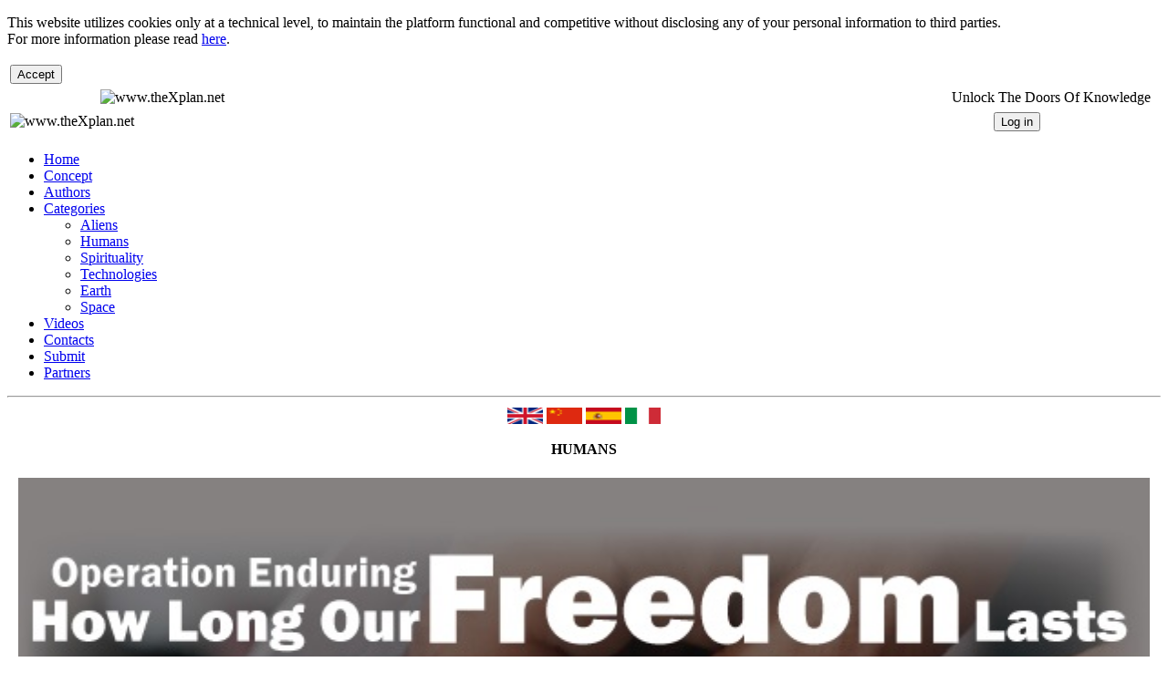

--- FILE ---
content_type: text/html; charset=utf-8
request_url: https://www.thexgates.com/article/153/Joshua-Shapiro/en
body_size: 46779
content:



<!DOCTYPE html>

<html xmlns="http://www.w3.org/1999/xhtml">
<head><meta http-equiv="Content-Type" content="text/html; charset=utf-8" /><title>
	Joshua Shapiro
</title><link rel="stylesheet" href="../../../css/txpStyle.css" /><meta name="viewport" />

    <!-- Global site tag (gtag.js) - Google Analytics -->
    <script async src="https://www.googletagmanager.com/gtag/js?id=G-L0FBCDLP5C"></script>
    <script>
      window.dataLayer = window.dataLayer || [];
      function gtag(){dataLayer.push(arguments);}
      gtag('js', new Date());

      gtag('config', 'G-L0FBCDLP5C');
    </script>

    
    <script type="text/javascript" src="../../../css/js/radialprogress.js"></script>


    <!-- Google Font -->
    <link href="https://fonts.googleapis.com/css2?family=Poppins&amp;display=swap" rel="stylesheet" /><meta http-equiv="title" name="title" content="Joshua Shapiro Crystal Skulls Explorer, Paranormal Researcher" /><meta http-equiv="keywords" name="keywords" content="Joshua Shapiro Crystal Skulls Explorer, Paranormal Researcher" /><meta http-equiv="description" name="description" content="&lt;div>My name is Joshua Shapiro, I am an American living near Atlanta.&amp;nbsp; I am 67 years old and since 1983, I have been on a
 lifelong journey that has taken me to various parts of the world to 
explore various world mysteries and inner spiritual truths. I" /><meta property="og:title" content="Joshua Shapiro - Crystal Skulls Explorer, Paranormal Researcher" /><meta property="og:site_name" content="https://www.thexgates.com" /><meta property="og:type" content="article" /><meta property="og:url" content="https://www.thexgates.com/ArticoloTxp.aspx?idArt=153" /><meta property="og:image" content="https://www.thexgates.com/foto/Authors/Jos_14820226239396Joshuasyfyphoto.jpg" /><meta property="og:description" content="di Staff TXG -  My name is Joshua Shapiro, I am an American living near Atlanta.  I am 67 years old and since 1983, I have been on a
 lifelong journey that has taken me to various parts of the world to 
explo" /><meta name="fb:app_id" property="fb:app_id" content="576233266071240" /><meta property="og:image:width" content="150px" /><meta /><meta property="twitter:card" content="summary" /><meta property="twitter:image" content="https://www.thexgates.com/foto/Authors/Jos_14820226239396Joshuasyfyphoto.jpg" /><meta property="twitter:title" content="Joshua Shapiro - Crystal Skulls Explorer, Paranormal Researcher" /><meta property="twitter:description" content="di 2 -  My name is Joshua Shapiro, I am an American living near Atlanta.  I am 67 years old and since 1983, I have been on a
 lifelong journey that has taken me to various parts of the world to 
explo" /><meta property="twitter:site" content="https://www.thexplan.net" /><meta http-equiv="title" name="title" content="Joshua Shapiro Crystal Skulls Explorer, Paranormal Researcher" /><meta http-equiv="keywords" name="keywords" content="Joshua Shapiro Crystal Skulls Explorer, Paranormal Researcher" /><meta http-equiv="description" name="description" content="&lt;div>My name is Joshua Shapiro, I am an American living near Atlanta.&amp;nbsp; I am 67 years old and since 1983, I have been on a
 lifelong journey that has taken me to various parts of the world to 
explore various world mysteries and inner spiritual truths. I" /><meta property="og:title" content="Joshua Shapiro - Crystal Skulls Explorer, Paranormal Researcher" /><meta property="og:site_name" content="https://www.thexgates.com" /><meta property="og:type" content="article" /><meta property="og:url" content="https://www.thexgates.com/ArticoloTxp.aspx?idArt=153" /><meta property="og:image" content="https://www.thexgates.com/foto/Authors/Jos_14820226239396Joshuasyfyphoto.jpg" /><meta property="og:description" content="di Staff TXG -  My name is Joshua Shapiro, I am an American living near Atlanta.  I am 67 years old and since 1983, I have been on a
 lifelong journey that has taken me to various parts of the world to 
explo" /><meta name="fb:app_id" property="fb:app_id" content="576233266071240" /><meta property="og:image:width" content="150px" /><meta /><meta property="twitter:card" content="summary" /><meta property="twitter:image" content="https://www.thexgates.com/foto/Authors/Jos_14820226239396Joshuasyfyphoto.jpg" /><meta property="twitter:title" content="Joshua Shapiro - Crystal Skulls Explorer, Paranormal Researcher" /><meta property="twitter:description" content="di 2 -  My name is Joshua Shapiro, I am an American living near Atlanta.  I am 67 years old and since 1983, I have been on a
 lifelong journey that has taken me to various parts of the world to 
explo" /><meta property="twitter:site" content="https://www.thexplan.net" /></head>
<body>
    <div id="cookiePopup" class="hide">
          <!--<img src="cookie.png" />-->
          <p>
            This website utilizes cookies only at a technical level, to maintain the platform functional and competitive without disclosing any of your personal information to third parties.<br />
            For more information please read <a href="https://www.thexgates.com/doc.aspx?tp=pp&ln=en">here</a>.
          </p>
            <table>
                <tr>
                    <td><button id="acceptCookie">Accept</button></td>
                </tr>
            </table>      
      
        </div>

        <!-- Script -->
        <script src="https://www.thexgates.com/css/js/script.js"></script>


    <form method="post" action="./en" id="form1">
<div class="aspNetHidden">
<input type="hidden" name="__EVENTTARGET" id="__EVENTTARGET" value="" />
<input type="hidden" name="__EVENTARGUMENT" id="__EVENTARGUMENT" value="" />
<input type="hidden" name="__VIEWSTATE" id="__VIEWSTATE" value="/[base64]" />
</div>

<script type="text/javascript">
//<![CDATA[
var theForm = document.forms['form1'];
if (!theForm) {
    theForm = document.form1;
}
function __doPostBack(eventTarget, eventArgument) {
    if (!theForm.onsubmit || (theForm.onsubmit() != false)) {
        theForm.__EVENTTARGET.value = eventTarget;
        theForm.__EVENTARGUMENT.value = eventArgument;
        theForm.submit();
    }
}
//]]>
</script>


<script src="/WebResource.axd?d=zglxHd0_bkmIz6lOAOd7VjSJmK3QJ9pkgKRyUR3hogyyDmPRju3vski8E98p5jBrOCuHmqGUr3FuWH2TxksCR4SNkIJ8sQer2cRt9QaHyMA1&amp;t=638901598200000000" type="text/javascript"></script>

<div class="aspNetHidden">

	<input type="hidden" name="__VIEWSTATEGENERATOR" id="__VIEWSTATEGENERATOR" value="66CE2CD0" />
	<input type="hidden" name="__EVENTVALIDATION" id="__EVENTVALIDATION" value="/wEdAAkforF6PRF2INof1fLsVUQsweSmqwl8paGWVFEXICoyFnbktzS3tmOwf+E08Ip6RX9wrUAAE0qMApygaKZGVMlO9YaaNdBBawPRw8OOmTcPsS+64T0TS1Yj0BfvooNIfziZbK/T0UxN2eO2Q3E34rmbS8MXXXgq4ghP0PjyQ7aJephLg2cdycMpEidMbj1eDUC6EVAltFqsl/Eanvk1fAWk5wygQK/vDKJ1vIuN+7KmyQ==" />
</div>
    <div class="content">

        <div class="col-12">
            <div class="header">
                

<table style="width:100%" border="0">
    <tr> 
        <td style="padding-left:100px">
            <img alt="www.theXplan.net" src="../../../css/Images/txg.png" />
        </td>
        <td style="text-align:right">
            <span class="slogan">Unlock The Doors Of Knowledge&nbsp;&nbsp; </span>           
        </td>
    </tr>   
    <tr>
        <!--<td class="lista2"><h2>Unlock The Doors Of Knowledge&nbsp;&nbsp; </h2></td>-->
        <td><img alt="www.theXplan.net" src="../../../css/Images/txg_scritta.png" /></td>
        <td style="text-align:right;">
            

<table style="width:100%;" border="0">
    <tr>                
        <td style="vertical-align:middle;width:80%">
            <input type="submit" name="header1$userTray2$btnUser" value="Log in" onclick="javascript:WebForm_DoPostBackWithOptions(new WebForm_PostBackOptions(&quot;header1$userTray2$btnUser&quot;, &quot;&quot;, true, &quot;&quot;, &quot;&quot;, false, false))" id="header1_userTray2_btnUser" />            
        </td>
        <td style="width:6%">
            <img id="header1_userTray2_imgUser" class="fotoUser" />
        </td>
        <td>
            
        </td>
    </tr>
</table>


<!--
<br />
<progress value="37" max="100"/>
    -->

 
        </td>
    </tr> 
</table> 
            </div>
        </div>

    <div class="col-12">
        <nav>                    
            <ul><li><a href="https://www.thexgates.com/Default.aspx?idMenu=14&ln=en" title=Home>Home</li></a><li><a href="https://www.thexgates.com/Default.aspx?idMenu=15&ln=en" title=Concept>Concept</li></a><li><a href="https://www.thexgates.com/Default.aspx?idMenu=16&ln=en" title=Authors>Authors</li></a><li><a href="https://www.thexgates.com/Default.aspx?idMenu=17&ln=en" title=Categories>Categories</a><ul><li><a href="https://www.thexgates.com/Default.aspx?idMenu=18&ln=en" title=Categories>Aliens</li></a><li><a href="https://www.thexgates.com/Default.aspx?idMenu=19&ln=en" title=Categories>Humans</li></a><li><a href="https://www.thexgates.com/Default.aspx?idMenu=20&ln=en" title=Categories>Spirituality</li></a><li><a href="https://www.thexgates.com/Default.aspx?idMenu=21&ln=en" title=Categories>Technologies</li></a><li><a href="https://www.thexgates.com/Default.aspx?idMenu=22&ln=en" title=Categories>Earth</li></a><li><a href="https://www.thexgates.com/Default.aspx?idMenu=23&ln=en" title=Categories>Space</li></a></ul></li><li><a href="https://www.thexgates.com/Default.aspx?idMenu=24&ln=en" title=Videos>Videos</li></a><li><a href="https://www.thexgates.com/Default.aspx?idMenu=25&ln=en" title=Contacts>Contacts</li></a><li><a href="https://www.thexgates.com/Default.aspx?idMenu=26&ln=en" title=Submit>Submit</li></a><li><a href="https://www.thexgates.com/Default.aspx?idMenu=54&ln=en" title=Partners>Partners</li></a></ul>
        
        
<script>
function openNav() {
    document.getElementById("mySidenav").style.width = "97%";
    document.getElementById("mySidenavBtn").style.display = "none";
}

function closeNav() {
    document.getElementById("mySidenav").style.width = "0";
    document.getElementById("mySidenavBtn").style.display = "block";
}
</script>                           
        </nav>

        <div></div>
        <div class="col-3">
            
<hr />
<table style="text-align:center;width:100%">
    
    <tr>
        <td>
        <input type="image" name="Lang1$lnEn" id="Lang1_lnEn" src="/Immagini/gb.png" alt="English" onclick="javascript:WebForm_DoPostBackWithOptions(new WebForm_PostBackOptions(&quot;Lang1$lnEn&quot;, &quot;&quot;, true, &quot;&quot;, &quot;&quot;, false, false))" style="height:18px;width:39px;" />        
        <input type="image" name="Lang1$lnCH" id="Lang1_lnCH" src="/Immagini/cn.png" alt="Chinese" onclick="javascript:WebForm_DoPostBackWithOptions(new WebForm_PostBackOptions(&quot;Lang1$lnCH&quot;, &quot;&quot;, true, &quot;&quot;, &quot;&quot;, false, false))" style="height:18px;width:39px;" />
        <input type="image" name="Lang1$lnEs" id="Lang1_lnEs" src="/Immagini/es.png" alt="Espanol" onclick="javascript:WebForm_DoPostBackWithOptions(new WebForm_PostBackOptions(&quot;Lang1$lnEs&quot;, &quot;&quot;, true, &quot;&quot;, &quot;&quot;, false, false))" style="height:18px;width:39px;" />        
        <input type="image" name="Lang1$lnIT" id="Lang1_lnIT" src="/Immagini/it.png" alt="Italiano" onclick="javascript:WebForm_DoPostBackWithOptions(new WebForm_PostBackOptions(&quot;Lang1$lnIT&quot;, &quot;&quot;, true, &quot;&quot;, &quot;&quot;, false, false))" style="height:18px;width:39px;" />                
        </td>
    </tr>
    
</table>
<!--<hr />-->
    
            <div id="BoxL1_pListaArt" style="height:100%;width:100%;">
	

    <table border="0" width="100%" cellpadding="10px">        
        <tr><th>HUMANS</th></tr><tr><td class='lista2'><a title= ' '  href='https://www.thexgates.com/article/92/Operation-Enduring-Freedom/en' title = ' '><img src='\foto\Categories\Humans\Ope_4332021523191751TXG-OperationEnduringFreedom1.jpg' width='100%' alt=' ' /></a></td></tr><tr><td class='lista2'><a title = ' '  href='https://www.thexgates.com/article/92/Operation-Enduring-Freedom/en' title = ' '>Operation "Enduring Freedom"</a></td></tr>

</table>

</div>


 
                
<table>
    <tr>
        <th><span id="ultimocomunicato1_lblTitolo" class="ComTitle">First International Congress of Forbidden History</span></th>
    </tr>
    <tr>
        <td><img id="ultimocomunicato1_img1" src="../../../foto/comunicati/Fir_8482025116231058FICOFHPR01.jpg" style="width:100%;" /></td>
    </tr>
    <tr>
        <td><span id="ultimocomunicato1_lblData" class="ComDate"> 06.11.2025</span></td>
    </tr>    
    <tr>
        <td><br /><span id="ultimocomunicato1_lblTesto" class="ComText">With a great success and reception from the International audience and fellow researchers, the First International Congress of Forbidden History took place last October 18-19 at the Sala Congressi of Casa Regina Montis Regalis and at the Bardo Duchy in Piedmont, Northern Italy.
The event covered diverse fields of knowledge with notable presentations from experts such as Marco Bulloni (The Atlantis Labyrinth), Roberto Venturino (Non-Human Mummies of Nazca. Scientific Updates), H. Antoni Carvajal (Denied Cultures of Antediluvian America), Diego Antolini (The Serpent Race of Asia: The Nagas and Their Shapeshifting History), Peter Fiebag (PaleoSETI: The Final Leap to Mankind) and Rafael Videla Eissmann (The Antarctic Origins of Mankind).
During the Congress a video tribute to world best-seller PaleoSETI writer Erich von Däniken was presented –based on the interview conducted by Diego Antolini and Rafael Videla Eissmann in 2024– as well as the exhibition of dazzling sculpture “The Eternal Return” by Italian artist Alessandro Scavia.
The First International Congress of Forbidden History can be watched here: https://vimeo.com/1131941235
Contact & Info: www.eighthcontinentgroup.com</span></td>
    </tr>
    <tr>
        <td><span id="ultimocomunicato1_lblAutore" class="CommNome">La Commissione</span></td>
    </tr>
</table>
<br />
  
            
            
        </div>
        <div class="col-9">
            <div id="Cerca1_pListaArt" style="height:100%;width:100%;">
	    
    <hr />
    <table style="width:100%;text-align:left;" class="Cerca">
        <tr>            
            <td>
                <input name="Cerca1$txtCerca" type="text" id="Cerca1_txtCerca" style="width:550px;" />
                <input type="image" name="Cerca1$lbCerca" id="Cerca1_lbCerca" Text="Cerca" src="../../../Immagini/cerca.png" onclick="javascript:WebForm_DoPostBackWithOptions(new WebForm_PostBackOptions(&quot;Cerca1$lbCerca&quot;, &quot;&quot;, true, &quot;&quot;, &quot;&quot;, false, false))" style="border-width:0px;border-style:None;width:20px;" />                   
            </td>
        </tr>
    </table>
    <table border="0" width="100%" cellpadding="5px">        
        
    </table>
    
    <!--<hr />-->

</div>



            <div id="LeggiTitoloMenu1_pListaArt" style="height:100%;width:100%;">
	
    <table border="0" width="100%">
        

</table>

</div>



                                          
                <script type="application/ld+json"> {"@context": "http://schema.org","@type": "NewsArticle","mainEntityOfPage": {"@type": "WebPage","@id": "https://www.thexgates.com/article/153/Joshua-Shapiro/en"},"headline": "Joshua Shapiro","image": ["http://www.thexgates.com/foto/Authors/Jos_14820226239396Joshuasyfyphoto.jpg"],"datePublished": "23/06/2022 09:38:10","dateModified": "23/06/2022 09:38:10","author": {"@type": "Person","name": "2"},"publisher": {"@type": "Organization","name": "The X-Plan","url": "http://www.thexplan.net","logo": {"@type": "ImageObject","url": "http://thexplan.net/Immagini/Logo4_rev.jpg"}},"description": ""}</script>

<table width='100%'><tr><td class='lista2'> AUTHORS</td></tr></table>


<table width="100%" border="0" style="margin-bottom:5px;">
    <tr style="vertical-align:top;">
                
        <!-- vecchia lista articoli -->

        
            <td ><div id="txpArticolo1_pArticolo">
	              

                

                <div class="col-12">
                    <!--
                    <p style="font-size:10px;width:80%;text-align:right">
                        26 Letture
                    </p>
                    -->

                <table style="width:100%;vertical-align:bottom">
                    <tr style="text-align:right;vertical-align:bottom;">
                        <!--<td style="text-align:right;">Condividi</td>-->
                        
                        <td style="text-align:right;vertical-align:bottom;"">
                            
                            <div id="fb-root"></div>
                                <script>(function(d, s, id) {
                                  var js, fjs = d.getElementsByTagName(s)[0];
                                  if (d.getElementById(id)) return;
                                  js = d.createElement(s); js.id = id;
                                  
                                        js.src = 'https://connect.facebook.net/en_US/sdk.js#xfbml=1&version=v2.12&appId=576233266071240';
                                    
                                  fjs.parentNode.insertBefore(js, fjs);
                                }(document, 'script', 'facebook-jssdk'));</script>

                            
                              <div class="fb-share-button" data-href="https://www.thexgates.com/article/153/Joshua-Shapiro/en" 
                                  data-layout="button_count" data-size="large" 
                                  data-mobile-iframe="true"><a target="_blank" 
                                      href="https://www.facebook.com/sharer/sharer.php?u=https://www.thexgates.com/article/153/Joshua-Shapiro/en&amp;src=sdkpreparse" title =" " class="fb-xfbml-parse-ignore"></a></div>
                               
                               <a class="twitter-share-button"
                                  href="https://twitter.com/share?url=https://www.thexgates.com/article/153/Joshua-Shapiro/en"                                  
                                  data-size="large"
                                  data-url="https://dev.twitter.com/web/tweet-button"
                                  data-hashtags="Joshua Shapiro Crystal Skulls Explorer, Paranormal Researcher"
                                  data-via="TheXPlanGroup1"
                                  
                                        data-lang="en"
                                   
                                  data-related="twitterapi,twitter">
                                Tweet 
                                </a>
                                
                            
                                <script async src="https://platform.twitter.com/widgets.js" charset="utf-8"></script>
                            
                        </td>
                        
                        
                        <td style="text-align:left;">
                            <!--
                            <a name="fb_share" type="button_count" title =" " 
                                href="http://www.facebook.com/sharer.php?p[url]=http://www.thexplan.net/ArticoloTxp.aspx?idArt=153"                                 
                                target="_blank">
                                
                                    <img src="../../Immagini/fb-logo-3.png"  width="25px" alt="Condividi su Facebook"/>
                                
                            </a>
                            <script src="http://static.ak.fbcdn.net/connect.php/js/FB.Share" type="text/javascript"></script>
                            -->
                        </td>
                        
                    </tr>
                </table>                        
  
               
                <!--<table border="0" width="100%" cellspacing="1" cellpadding="1"> -->
                <div class="Articoli" >
                <table style="width:100%;padding-left:20px;padding-right:20px">  
                    <tr>
                        <td></td>
                    </tr>
                    <tr>
                        <th><h1 style="color:#000000"><span id="txpArticolo1_lblTitolo" class="ArtTitle">Joshua Shapiro</span></h1></th>
                    </tr>
                    <tr>
                        <td><h2><span id="txpArticolo1_lblDescr" class="menu">Crystal Skulls Explorer, Paranormal Researcher</span></h2></td>
                    </tr>                                                      
                     <tr>
                        <td ><input type="image" name="txpArticolo1$img1" id="txpArticolo1_img1" class="img" alt=" " src="../../../foto/Authors/Jos_14820226239396Joshuasyfyphoto.jpg" onclick="javascript:WebForm_DoPostBackWithOptions(new WebForm_PostBackOptions(&quot;txpArticolo1$img1&quot;, &quot;&quot;, true, &quot;&quot;, &quot;&quot;, false, false))" /></td>                       
                    </tr>  
                    <tr>
                        <td><span id="txpArticolo1_lblDe" class="ArtLacom">Staff TXG</span></td>
                    </tr>
                    <tr>
                        <td><span id="txpArticolo1_lblFonteF"></span> <span id="txpArticolo1_lblFonte" class="ArtLacom"></span></td>
                    </tr>                  
                    <tr>
                        <td ><span id="txpArticolo1_lblTesto1" class="Art"><div>My name is Joshua Shapiro, I am an American living near Atlanta.&nbsp; I am 67 years old and since 1983, I have been on a
 lifelong journey that has taken me to various parts of the world to 
explore various world mysteries and inner spiritual truths. I am known publicly
 as a crystal skull explorer and paranormal researcher. Therefore you 
can count on me to be an active contributor for The X-Gates discussing
 such subjects as crystal skulls, UFOs and Galactic beings, Tartaria, 
Flat Earth, spiritual philosophy and wisdom along with paranormal phenomena
 and much more. Currently I am the co-founder of a new center we are 
beginning to build that is called, "The Center for the Advancement of Humanity" and I will at times being discussing some of our key projects to help bring peace and harmony to our world.</div><div><br></div><div>Crystal Skull Explorers Website: <b><a href="http://www.cse.crystalskullexplorers.com" target="_blank" rel="noopener noreferrer">http://www.cse.crystalskullexplorers.com</a></b></div><div>Joshua's email: <a target="_self">crystalskullexplorers@gmail.com</a></div><div>Crystal Skull Explorers Rumble Video Channel:&nbsp;<b><a href="https://rumble.com/c/c-626273" target="_blank" rel="noopener noreferrer">https://rumble.com/c/c-626273</a></b><br>Info about The Center for the Advancement of Humanity:&nbsp;<b><a href="http://www.crystalskullexplorers.com/Center4AdvHumanity.html" target="_blank" rel="noopener noreferrer">http://www.crystalskullexplorers.com/Center4AdvHumanity.html</a></b></div></span></td>
                    </tr>                     
                    <tr>
                        <td></td>                        
                    </tr>
                    <tr>
                        <td ></td>
                    </tr>
                    <tr>
                        <td ><span id="txpArticolo1_lblTesto2" class="Art"><div>Video Presentation</div><div><br></div><div><br></div><center> <iframe src="https://www.youtube.com/embed/6_tNXIiDC3A" allowfullscreen="" width="640" height="360" frameborder="0"></ iframe> </center>"></body></html></iframe></center></span></td> 
                    </tr>
                    <tr>
                        <td></td>                        
                    </tr>
                    <tr>
                        <td ></td>
                    </tr>
                    <tr>
                        <td><span id="txpArticolo1_lblTesto3" class="Art"></span></td>
                    </tr>
                    <tr>
                        <td></td>
                    </tr>
                    <tr>
                        <td ><span id="txpArticolo1_lblConclusioni" class="Art"></span></td>
                    </tr>
                    <tr>
                        <td><span id="txpArticolo1_lblBibliografia" class="ArtSmall"></span></td>
                    </tr>
                    <tr>
                        <td><span id="txpArticolo1_lblLinks" class="ArtLink"></span></td>
                    </tr>
                    <tr>
                        <td  align="right"><span id="txpArticolo1_lblData">23/06/2022 09:38:10</span></td> 
                    </tr>    
                </table>
                </div>
                    <br />

                    

                    <div id="txpArticolo1_listaartauttori1_pListaArt" style="height:100%;width:100%;">
		

    <table border="0" width="100%" cellpadding="10px">  
              
        <th>Articles</th><tr style='text-align:center'><td class='lista2'><a title= ' '  href='https://www.thexgates.com/article/168/Tartaria/en' title = ' '><img src='\foto\Categories\Spirituality\Tar_54120229792826TARTARIA_PT1_Cover.jpg' width='77%' alt='Articols  list ' /></a></td></tr><!--<tr style='text-align:right'><td ><a title = ' '  href='https://www.thexgates.com/article/168/Tartaria/en' title = ' '>02/09/2022 11:13:57</a></td></tr>--><tr style='text-align:center'><td class='lista2'><a title= ' '  href='https://www.thexgates.com/article/160/Crystal-Skull-Stories/en' title = ' '><img src='\foto\Categories\Spirituality\Cry_7442022777563CrystalSkullStories_Cover.jpg' width='77%' alt='Articols  list ' /></a></td></tr><!--<tr style='text-align:right'><td ><a title = ' '  href='https://www.thexgates.com/article/160/Crystal-Skull-Stories/en' title = ' '>28/06/2022 15:16:40</a></td></tr>-->

</table>

	</div>



                    

                </div>
                
</div>
            </td>
          

    </tr>
    
    <tr>
        <td> <div div class="col-disclaimer">
                <b>https://www.thexgates.com/article/153/Joshua-Shapiro/en</b>
            </div>
        </td>
    </tr>
    <tr>
        <td>
            <div class="footer">
               <!-- I testi presenti sul sito sono liberamente utilizzabili per fini culturali e comunque non di lucro, 
                a patto di citare chiaramente la fonte di provenienza <b>The X-Plan (thexplan.net)</b>, 
                gli eventuali autori del testo, quando indicati, le date di aggiornamento e l'url relativa.-->
            </div>
       </td> 
    </tr>
</table>


<table width="100%" border="0">
    <tr>
          <td>
           <!--<div id="mySidenav" class="//cssPListArt %>"-->
               <!--<a href="javascript:void(0)" class="closebtn" onclick="closeNav()">&times</a>-->
               
               <!---->
                   
            <!--</div>-->
            </td>
        </tr>
</table>
        
        <!--
        <div id="mySidenav" class="sidenav">
          <a href="javascript:void(0)" class="closebtn" onclick="closeNav()">&times;</a>
          <a href="#">About</a>
          <a href="#">Services</a>
          <a href="#">Clients</a>
          <a href="#">Contact</a>
        </div>      
         -->  
        
        <!--
        <div id="mySidenavBtn">
            <span class="sidenavBtn" onclick="openNav()">&#9776;</span>
        </div>
        

        <script>
        function openNav() {
            document.getElementById("mySidenav").style.width = "97%";
            document.getElementById("mySidenavBtn").style.display = "none";
        }

        function closeNav() {
            document.getElementById("mySidenav").style.width = "0";
            document.getElementById("mySidenavBtn").style.display = "block";
        }
        </script>
        -->

                                
                
                                    
        </div>
        

<table class="col-12Rev">
    <tr>
        <th colspan="6" class="">RELATED ARTICLES</th>
    </tr>
    <tr>
    
    <tr>
</table> 
        
    </div>
        <div class="col-12">
            <div class="footer">© Copyright 2020 - <a href="http://www.thexplan.net" target="_blank">Gruppo The X-Plan <em>(www.thexplan.net)</em></a>
            &nbsp;|&nbsp;
                    <a href="PrivacyTXG.html" target="_blank"> <img src="../../../Immagini/privacy_black.jpg" height="15px"></a>
                    <a href="PrivacyTXG.html" target="_blank">Policy</a>
            </div>
        </div>
    </div>
    </form>
</body>
</html>
